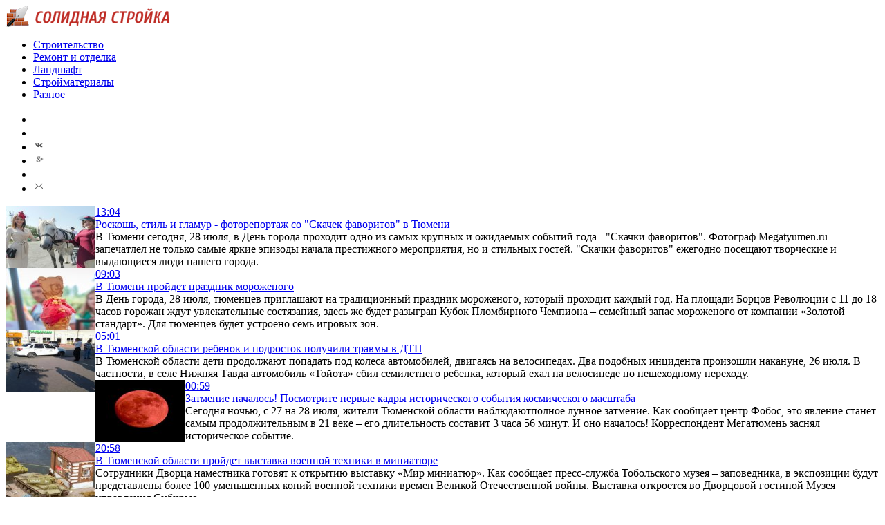

--- FILE ---
content_type: text/html; charset=UTF-8
request_url: http://topsolidno.ru/?cat=1&paged=16
body_size: 10562
content:
<!DOCTYPE html PUBLIC "-//W3C//DTD XHTML 1.0 Transitional//EN" "http://www.w3.org/TR/xhtml1/DTD/xhtml1-transitional.dtd">
<html xmlns="http://www.w3.org/1999/xhtml">
<head>
<meta http-equiv="Content-Type" content="text/html; charset=utf-8" />

<title>Разное &#8212; Солидная Стройка</title>

<link rel="Shortcut Icon" href="http://topsolidno.ru/favicon.png" type="image/x-icon" />
<link rel="stylesheet" href="http://topsolidno.ru/wp-content/themes/stroyka/style.css" type="text/css" />
<script src="//ajax.googleapis.com/ajax/libs/jquery/2.1.4/jquery.min.js"></script>
<link href='http://fonts.googleapis.com/css?family=Cuprum:400,400italic&subset=cyrillic' rel='stylesheet' type='text/css'>
<script src="http://topsolidno.ru/jquery.lockfixed.min.js"></script><meta name='robots' content='max-image-preview:large' />
<style id='classic-theme-styles-inline-css' type='text/css'>
/*! This file is auto-generated */
.wp-block-button__link{color:#fff;background-color:#32373c;border-radius:9999px;box-shadow:none;text-decoration:none;padding:calc(.667em + 2px) calc(1.333em + 2px);font-size:1.125em}.wp-block-file__button{background:#32373c;color:#fff;text-decoration:none}
</style>
<style id='global-styles-inline-css' type='text/css'>
body{--wp--preset--color--black: #000000;--wp--preset--color--cyan-bluish-gray: #abb8c3;--wp--preset--color--white: #ffffff;--wp--preset--color--pale-pink: #f78da7;--wp--preset--color--vivid-red: #cf2e2e;--wp--preset--color--luminous-vivid-orange: #ff6900;--wp--preset--color--luminous-vivid-amber: #fcb900;--wp--preset--color--light-green-cyan: #7bdcb5;--wp--preset--color--vivid-green-cyan: #00d084;--wp--preset--color--pale-cyan-blue: #8ed1fc;--wp--preset--color--vivid-cyan-blue: #0693e3;--wp--preset--color--vivid-purple: #9b51e0;--wp--preset--gradient--vivid-cyan-blue-to-vivid-purple: linear-gradient(135deg,rgba(6,147,227,1) 0%,rgb(155,81,224) 100%);--wp--preset--gradient--light-green-cyan-to-vivid-green-cyan: linear-gradient(135deg,rgb(122,220,180) 0%,rgb(0,208,130) 100%);--wp--preset--gradient--luminous-vivid-amber-to-luminous-vivid-orange: linear-gradient(135deg,rgba(252,185,0,1) 0%,rgba(255,105,0,1) 100%);--wp--preset--gradient--luminous-vivid-orange-to-vivid-red: linear-gradient(135deg,rgba(255,105,0,1) 0%,rgb(207,46,46) 100%);--wp--preset--gradient--very-light-gray-to-cyan-bluish-gray: linear-gradient(135deg,rgb(238,238,238) 0%,rgb(169,184,195) 100%);--wp--preset--gradient--cool-to-warm-spectrum: linear-gradient(135deg,rgb(74,234,220) 0%,rgb(151,120,209) 20%,rgb(207,42,186) 40%,rgb(238,44,130) 60%,rgb(251,105,98) 80%,rgb(254,248,76) 100%);--wp--preset--gradient--blush-light-purple: linear-gradient(135deg,rgb(255,206,236) 0%,rgb(152,150,240) 100%);--wp--preset--gradient--blush-bordeaux: linear-gradient(135deg,rgb(254,205,165) 0%,rgb(254,45,45) 50%,rgb(107,0,62) 100%);--wp--preset--gradient--luminous-dusk: linear-gradient(135deg,rgb(255,203,112) 0%,rgb(199,81,192) 50%,rgb(65,88,208) 100%);--wp--preset--gradient--pale-ocean: linear-gradient(135deg,rgb(255,245,203) 0%,rgb(182,227,212) 50%,rgb(51,167,181) 100%);--wp--preset--gradient--electric-grass: linear-gradient(135deg,rgb(202,248,128) 0%,rgb(113,206,126) 100%);--wp--preset--gradient--midnight: linear-gradient(135deg,rgb(2,3,129) 0%,rgb(40,116,252) 100%);--wp--preset--font-size--small: 13px;--wp--preset--font-size--medium: 20px;--wp--preset--font-size--large: 36px;--wp--preset--font-size--x-large: 42px;--wp--preset--spacing--20: 0.44rem;--wp--preset--spacing--30: 0.67rem;--wp--preset--spacing--40: 1rem;--wp--preset--spacing--50: 1.5rem;--wp--preset--spacing--60: 2.25rem;--wp--preset--spacing--70: 3.38rem;--wp--preset--spacing--80: 5.06rem;--wp--preset--shadow--natural: 6px 6px 9px rgba(0, 0, 0, 0.2);--wp--preset--shadow--deep: 12px 12px 50px rgba(0, 0, 0, 0.4);--wp--preset--shadow--sharp: 6px 6px 0px rgba(0, 0, 0, 0.2);--wp--preset--shadow--outlined: 6px 6px 0px -3px rgba(255, 255, 255, 1), 6px 6px rgba(0, 0, 0, 1);--wp--preset--shadow--crisp: 6px 6px 0px rgba(0, 0, 0, 1);}:where(.is-layout-flex){gap: 0.5em;}:where(.is-layout-grid){gap: 0.5em;}body .is-layout-flex{display: flex;}body .is-layout-flex{flex-wrap: wrap;align-items: center;}body .is-layout-flex > *{margin: 0;}body .is-layout-grid{display: grid;}body .is-layout-grid > *{margin: 0;}:where(.wp-block-columns.is-layout-flex){gap: 2em;}:where(.wp-block-columns.is-layout-grid){gap: 2em;}:where(.wp-block-post-template.is-layout-flex){gap: 1.25em;}:where(.wp-block-post-template.is-layout-grid){gap: 1.25em;}.has-black-color{color: var(--wp--preset--color--black) !important;}.has-cyan-bluish-gray-color{color: var(--wp--preset--color--cyan-bluish-gray) !important;}.has-white-color{color: var(--wp--preset--color--white) !important;}.has-pale-pink-color{color: var(--wp--preset--color--pale-pink) !important;}.has-vivid-red-color{color: var(--wp--preset--color--vivid-red) !important;}.has-luminous-vivid-orange-color{color: var(--wp--preset--color--luminous-vivid-orange) !important;}.has-luminous-vivid-amber-color{color: var(--wp--preset--color--luminous-vivid-amber) !important;}.has-light-green-cyan-color{color: var(--wp--preset--color--light-green-cyan) !important;}.has-vivid-green-cyan-color{color: var(--wp--preset--color--vivid-green-cyan) !important;}.has-pale-cyan-blue-color{color: var(--wp--preset--color--pale-cyan-blue) !important;}.has-vivid-cyan-blue-color{color: var(--wp--preset--color--vivid-cyan-blue) !important;}.has-vivid-purple-color{color: var(--wp--preset--color--vivid-purple) !important;}.has-black-background-color{background-color: var(--wp--preset--color--black) !important;}.has-cyan-bluish-gray-background-color{background-color: var(--wp--preset--color--cyan-bluish-gray) !important;}.has-white-background-color{background-color: var(--wp--preset--color--white) !important;}.has-pale-pink-background-color{background-color: var(--wp--preset--color--pale-pink) !important;}.has-vivid-red-background-color{background-color: var(--wp--preset--color--vivid-red) !important;}.has-luminous-vivid-orange-background-color{background-color: var(--wp--preset--color--luminous-vivid-orange) !important;}.has-luminous-vivid-amber-background-color{background-color: var(--wp--preset--color--luminous-vivid-amber) !important;}.has-light-green-cyan-background-color{background-color: var(--wp--preset--color--light-green-cyan) !important;}.has-vivid-green-cyan-background-color{background-color: var(--wp--preset--color--vivid-green-cyan) !important;}.has-pale-cyan-blue-background-color{background-color: var(--wp--preset--color--pale-cyan-blue) !important;}.has-vivid-cyan-blue-background-color{background-color: var(--wp--preset--color--vivid-cyan-blue) !important;}.has-vivid-purple-background-color{background-color: var(--wp--preset--color--vivid-purple) !important;}.has-black-border-color{border-color: var(--wp--preset--color--black) !important;}.has-cyan-bluish-gray-border-color{border-color: var(--wp--preset--color--cyan-bluish-gray) !important;}.has-white-border-color{border-color: var(--wp--preset--color--white) !important;}.has-pale-pink-border-color{border-color: var(--wp--preset--color--pale-pink) !important;}.has-vivid-red-border-color{border-color: var(--wp--preset--color--vivid-red) !important;}.has-luminous-vivid-orange-border-color{border-color: var(--wp--preset--color--luminous-vivid-orange) !important;}.has-luminous-vivid-amber-border-color{border-color: var(--wp--preset--color--luminous-vivid-amber) !important;}.has-light-green-cyan-border-color{border-color: var(--wp--preset--color--light-green-cyan) !important;}.has-vivid-green-cyan-border-color{border-color: var(--wp--preset--color--vivid-green-cyan) !important;}.has-pale-cyan-blue-border-color{border-color: var(--wp--preset--color--pale-cyan-blue) !important;}.has-vivid-cyan-blue-border-color{border-color: var(--wp--preset--color--vivid-cyan-blue) !important;}.has-vivid-purple-border-color{border-color: var(--wp--preset--color--vivid-purple) !important;}.has-vivid-cyan-blue-to-vivid-purple-gradient-background{background: var(--wp--preset--gradient--vivid-cyan-blue-to-vivid-purple) !important;}.has-light-green-cyan-to-vivid-green-cyan-gradient-background{background: var(--wp--preset--gradient--light-green-cyan-to-vivid-green-cyan) !important;}.has-luminous-vivid-amber-to-luminous-vivid-orange-gradient-background{background: var(--wp--preset--gradient--luminous-vivid-amber-to-luminous-vivid-orange) !important;}.has-luminous-vivid-orange-to-vivid-red-gradient-background{background: var(--wp--preset--gradient--luminous-vivid-orange-to-vivid-red) !important;}.has-very-light-gray-to-cyan-bluish-gray-gradient-background{background: var(--wp--preset--gradient--very-light-gray-to-cyan-bluish-gray) !important;}.has-cool-to-warm-spectrum-gradient-background{background: var(--wp--preset--gradient--cool-to-warm-spectrum) !important;}.has-blush-light-purple-gradient-background{background: var(--wp--preset--gradient--blush-light-purple) !important;}.has-blush-bordeaux-gradient-background{background: var(--wp--preset--gradient--blush-bordeaux) !important;}.has-luminous-dusk-gradient-background{background: var(--wp--preset--gradient--luminous-dusk) !important;}.has-pale-ocean-gradient-background{background: var(--wp--preset--gradient--pale-ocean) !important;}.has-electric-grass-gradient-background{background: var(--wp--preset--gradient--electric-grass) !important;}.has-midnight-gradient-background{background: var(--wp--preset--gradient--midnight) !important;}.has-small-font-size{font-size: var(--wp--preset--font-size--small) !important;}.has-medium-font-size{font-size: var(--wp--preset--font-size--medium) !important;}.has-large-font-size{font-size: var(--wp--preset--font-size--large) !important;}.has-x-large-font-size{font-size: var(--wp--preset--font-size--x-large) !important;}
.wp-block-navigation a:where(:not(.wp-element-button)){color: inherit;}
:where(.wp-block-post-template.is-layout-flex){gap: 1.25em;}:where(.wp-block-post-template.is-layout-grid){gap: 1.25em;}
:where(.wp-block-columns.is-layout-flex){gap: 2em;}:where(.wp-block-columns.is-layout-grid){gap: 2em;}
.wp-block-pullquote{font-size: 1.5em;line-height: 1.6;}
</style>
<link rel='stylesheet' id='wp-pagenavi-css' href='http://topsolidno.ru/wp-content/plugins/wp-pagenavi/pagenavi-css.css?ver=2.70' type='text/css' media='all' />
</head>


<body>
<div class="meko">

<div class="header">
	<div class="line1">
		<div class="ilogo"><a href="http://topsolidno.ru/"><img src="http://topsolidno.ru/pic/logo.png" width="238" height="32" alt="Солидная Стройка" /></a></div>
		<div class="imenu1">
			<div class="lentas">
			<ul>
				<li><a href="http://topsolidno.ru/?cat=16">Строительство</a></li>
				<li><a href="http://topsolidno.ru/?cat=14">Ремонт и отделка</a></li>
				<li><a href="http://topsolidno.ru/?cat=6">Ландшафт</a></li>
				<li><a href="http://topsolidno.ru/?cat=15">Стройматериалы</a></li>
				<li><a href="http://topsolidno.ru/?cat=1">Разное</a></li>
			</ul>
			</div>
		</div>
		<!--noindex-->
		<div class="isoc">
		<ul>
			<li><a href="http://topsolidno.ru/" rel="nofollow" target="_blank"><img src="http://topsolidno.ru/pic/sfb.png" width="16" height="16" /></a></li>
			<li><a href="http://topsolidno.ru/" rel="nofollow" target="_blank"><img src="http://topsolidno.ru/pic/stw.png" width="16" height="16" /></a></li>
			<li><a href="http://topsolidno.ru/" rel="nofollow" target="_blank"><img src="http://topsolidno.ru/pic/svk.png" width="16" height="16" /></a></li>
			<li><a href="http://topsolidno.ru/sitemap/"><img src="http://topsolidno.ru/pic/sgoo.png" width="16" height="16" /></a></li>
			<li><a href="http://topsolidno.ru/"><img src="http://topsolidno.ru/pic/srss.png" width="16" height="16" /></a></li>
			<li><img src="http://topsolidno.ru/pic/smail.png" width="16" height="16" /></li>
		</ul>
		</div>
		<!--/noindex-->
	</div>

</div>

<div class="container">
<div class="mainco">
	
				
				<div class="mainora">
					<div class="koral">
															<div class="koliar"><a href="http://topsolidno.ru/?p=24796"><img src="http://topsolidno.ru/wp-content/uploads/2018/07/cd7656887737442991bedfef685548ca-130x130.jpg" alt="Роскошь, стиль и гламур - фоторепортаж со "Скачек фаворитов" в Тюмени" title="Роскошь, стиль и гламур - фоторепортаж со "Скачек фаворитов" в Тюмени" width="130" height="90" align="left" /><div class="vremuha">13:04</div></a></div>
										</div>
					<div class="korapo">
						<div class="kotitle"><a href="http://topsolidno.ru/?p=24796">Роскошь, стиль и гламур - фоторепортаж со "Скачек фаворитов" в Тюмени</a></div>
						<div class="kotea">В Тюмени сегодня, 28 июля, в День города проходит одно из самых крупных и ожидаемых событий года - &quot;Скачки фаворитов&quot;. Фотограф Megatyumen.ru запечатлел не только самые яркие эпизоды начала престижного мероприятия, но и стильных гостей. &quot;Скачки фаворитов&quot; ежегодно посещают творческие и выдающиеся люди нашего города.</div>
					</div>
				</div>
			
		
				<div class="mainora">
					<div class="koral">
															<div class="koliar"><a href="http://topsolidno.ru/?p=24794"><img src="http://topsolidno.ru/wp-content/uploads/2018/07/a35d998865c806b408a0b365c3728648-130x130.jpg" alt="В Тюмени пройдет праздник мороженого" title="В Тюмени пройдет праздник мороженого" width="130" height="90" align="left" /><div class="vremuha">09:03</div></a></div>
										</div>
					<div class="korapo">
						<div class="kotitle"><a href="http://topsolidno.ru/?p=24794">В Тюмени пройдет праздник мороженого</a></div>
						<div class="kotea">В День города, 28 июля, тюменцев приглашают на традиционный праздник мороженого, который проходит каждый год. На площади Борцов Революции с 11 до 18 часов горожан ждут увлекательные состязания, здесь же будет разыгран Кубок Пломбирного Чемпиона – семейный запас мороженого от компании «Золотой стандарт». Для тюменцев будет устроено семь игровых зон.</div>
					</div>
				</div>
			
		
				<div class="mainora">
					<div class="koral">
															<div class="koliar"><a href="http://topsolidno.ru/?p=24792"><img src="http://topsolidno.ru/wp-content/uploads/2018/07/b69c9d590f1cb50fdc4750223f5fa2d0-130x130.jpg" alt="В Тюменской области ребенок и подросток получили травмы в ДТП" title="В Тюменской области ребенок и подросток получили травмы в ДТП" width="130" height="90" align="left" /><div class="vremuha">05:01</div></a></div>
										</div>
					<div class="korapo">
						<div class="kotitle"><a href="http://topsolidno.ru/?p=24792">В Тюменской области ребенок и подросток получили травмы в ДТП</a></div>
						<div class="kotea">В Тюменской области дети продолжают попадать под колеса автомобилей, двигаясь на велосипедах. Два подобных инцидента произошли накануне, 26 июля. В частности, в селе Нижняя Тавда автомобиль «Тойота» сбил семилетнего ребенка, который ехал на велосипеде по пешеходному переходу.</div>
					</div>
				</div>
			
		
				<div class="mainora">
					<div class="koral">
															<div class="koliar"><a href="http://topsolidno.ru/?p=24786"><img src="http://topsolidno.ru/wp-content/uploads/2018/07/0c839df60da5a2a4da29d7d370d152ce-130x130.jpg" alt="Затмение началось! Посмотрите первые кадры исторического события космического масштаба" title="Затмение началось! Посмотрите первые кадры исторического события космического масштаба" width="130" height="90" align="left" /><div class="vremuha">00:59</div></a></div>
										</div>
					<div class="korapo">
						<div class="kotitle"><a href="http://topsolidno.ru/?p=24786">Затмение началось! Посмотрите первые кадры исторического события космического масштаба</a></div>
						<div class="kotea">Сегодня ночью, с 27 на 28 июля, жители Тюменской области наблюдаютполное лунное затмение. Как сообщает центр Фобос, это явление станет самым продолжительным в 21 веке – его длительность составит 3 часа 56 минут. И оно началось! Корреспондент Мегатюмень заснял историческое событие.</div>
					</div>
				</div>
			
		
				<div class="mainora">
					<div class="koral">
															<div class="koliar"><a href="http://topsolidno.ru/?p=24784"><img src="http://topsolidno.ru/wp-content/uploads/2018/07/57b9ef6588beac9db014ff2ba845b813-130x130.jpg" alt="В Тюменской области пройдет выставка военной техники в миниатюре" title="В Тюменской области пройдет выставка военной техники в миниатюре" width="130" height="90" align="left" /><div class="vremuha">20:58</div></a></div>
										</div>
					<div class="korapo">
						<div class="kotitle"><a href="http://topsolidno.ru/?p=24784">В Тюменской области пройдет выставка военной техники в миниатюре</a></div>
						<div class="kotea">Сотрудники Дворца наместника готовят к открытию выставку «Мир миниатюр». Как сообщает пресс-служба Тобольского музея – заповедника, в экспозиции будут представлены более 100 уменьшенных копий военной техники времен Великой Отечественной войны. Выставка откроется во Дворцовой гостиной Музея управления Сибирью.</div>
					</div>
				</div>
			
		
				<div class="mainora">
					<div class="koral">
															<div class="koliar"><a href="http://topsolidno.ru/?p=24782"><img src="http://topsolidno.ru/wp-content/uploads/2018/07/7593c8ac3ca0a84f85453d23c65b3f49-130x130.jpg" alt="Тюменцы смогут увидеть "кровавую Луну": ночью начнется полное лунное затмение" title="Тюменцы смогут увидеть "кровавую Луну": ночью начнется полное лунное затмение" width="130" height="90" align="left" /><div class="vremuha">16:58</div></a></div>
										</div>
					<div class="korapo">
						<div class="kotitle"><a href="http://topsolidno.ru/?p=24782">Тюменцы смогут увидеть "кровавую Луну": ночью начнется полное лунное затмение</a></div>
						<div class="kotea">Сегодня ночью, с 27 на 28 июля, жители Тюменской области могут наблюдать полное лунное затмение. Как сообщает центр Фобос, это явление станет самым продолжительным в 21 веке – его длительность составит 3 часа 56 минут. Затмение начнется в 23.00, а закончится в 3.20 уже 28 июля.</div>
					</div>
				</div>
			
		
				<div class="mainora">
					<div class="koral">
															<div class="koliar"><a href="http://topsolidno.ru/?p=24780"><img src="http://topsolidno.ru/wp-content/uploads/2018/07/d88df79544edd508b3a2d94b09d9d9ce-130x130.jpg" alt="Тюменский врач, который не захотел работать в сельской больнице, едва не лишился иномарки" title="Тюменский врач, который не захотел работать в сельской больнице, едва не лишился иномарки" width="130" height="90" align="left" /><div class="vremuha">16:25</div></a></div>
										</div>
					<div class="korapo">
						<div class="kotitle"><a href="http://topsolidno.ru/?p=24780">Тюменский врач, который не захотел работать в сельской больнице, едва не лишился иномарки</a></div>
						<div class="kotea">Чтобы привлечь молодых специалистов в отрасли с нехваткой квалифицированных кадров, реализуются различные способы мотивации. Одним из них являются подъемные выплаты. Этим воспользовался 32-летний тюменец, который устроился работать врачом в сельское медицинское учреждение. Из регионального бюджета ему выплатили миллион рублей.</div>
					</div>
				</div>
			
		
				<div class="mainora">
					<div class="koral">
															<div class="koliar"><a href="http://topsolidno.ru/?p=24778"><img src="http://topsolidno.ru/wp-content/uploads/2018/07/c9edb3f5debefd7152f947b72b9b13b2-130x130.jpg" alt="Тюменцы устроят бои на подушках в центре города" title="Тюменцы устроят бои на подушках в центре города" width="130" height="90" align="left" /><div class="vremuha">15:54</div></a></div>
										</div>
					<div class="korapo">
						<div class="kotitle"><a href="http://topsolidno.ru/?p=24778">Тюменцы устроят бои на подушках в центре города</a></div>
						<div class="kotea">В День города, 28 июля, в областном центре под Мостом влюбленных пройдет бой подушками. На веселое мероприятие тюменцев приглашают с 13 до 15 часов. По словам представителей мультицентра «Моя территория», среди участников проведут опрос на тему проведения различных городских событий для улучшения жизни в области.</div>
					</div>
				</div>
			
		
				<div class="mainora">
					<div class="koral">
															<div class="koliar"><a href="http://topsolidno.ru/?p=24776"><img src="http://topsolidno.ru/wp-content/uploads/2018/07/e2fa17c5d3d8460c17f2c57109598cea-130x130.jpg" alt="Под Тюменью пьяный водитель мотоцикла пострадал сам и серьезно травмировал пассажира" title="Под Тюменью пьяный водитель мотоцикла пострадал сам и серьезно травмировал пассажира" width="130" height="90" align="left" /><div class="vremuha">15:24</div></a></div>
										</div>
					<div class="korapo">
						<div class="kotitle"><a href="http://topsolidno.ru/?p=24776">Под Тюменью пьяный водитель мотоцикла пострадал сам и серьезно травмировал пассажира</a></div>
						<div class="kotea">Накануне, 26 июля, в Ишимском районе произошло ДТП с участием байкера. Как сообщили в региональной Госавтоинспекции, в три часа ночи в окрестностях села Слобода-Бешкиль опрокинулся мотоцикл «Ямаха». Выяснилось, что 24-летний молодой человек управлял техникой без водительских прав. Кроме того, он находился в состоянии алкогольного опьянения.</div>
					</div>
				</div>
			
		
				<div class="mainora">
					<div class="koral">
															<div class="koliar"><a href="http://topsolidno.ru/?p=24774"><img src="http://topsolidno.ru/wp-content/uploads/2018/07/5119a929bc67a946dd83c1bba06100ad-130x130.jpg" alt="Политолог, посетивший Тюмень во время путешествия по России, поделился мнением о городе" title="Политолог, посетивший Тюмень во время путешествия по России, поделился мнением о городе" width="130" height="90" align="left" /><div class="vremuha">14:54</div></a></div>
										</div>
					<div class="korapo">
						<div class="kotitle"><a href="http://topsolidno.ru/?p=24774">Политолог, посетивший Тюмень во время путешествия по России, поделился мнением о городе</a></div>
						<div class="kotea">Известный политолог Никита Исаев, который путешествует по России, побывал в Тюмени. Впереди его ждет Зауралье, Восточная Сибирь, Забайкалье и Сахалин. В Тюмени путешественник остановился на день, чтобы оценить город, уровень жизни, инфраструктуру и прочее.</div>
					</div>
				</div>
			
		
				<div class="mainora">
					<div class="koral">
															<div class="koliar"><a href="http://topsolidno.ru/?p=24772"><img src="http://topsolidno.ru/wp-content/uploads/2018/07/61e7edf930d4f08f32a332b858e6b2ba-130x130.jpg" alt="В Тюменской области бесправник на мотоцикле протаранил столб" title="В Тюменской области бесправник на мотоцикле протаранил столб" width="130" height="90" align="left" /><div class="vremuha">14:24</div></a></div>
										</div>
					<div class="korapo">
						<div class="kotitle"><a href="http://topsolidno.ru/?p=24772">В Тюменской области бесправник на мотоцикле протаранил столб</a></div>
						<div class="kotea">Накануне, 26 июля, жесткое ДТП с пострадавшим произошло в Тобольске на улице Знаменского. В региональной Госавтоинспекции сообщили, что ночью здесь врезался в столб мотоцикл «Кавасаки». Водительских прав у 32-летнего мужчины, который управлял транспортным средством, не было.</div>
					</div>
				</div>
			
		
				<div class="mainora">
					<div class="koral">
															<div class="koliar"><a href="http://topsolidno.ru/?p=24770"><img src="http://topsolidno.ru/wp-content/uploads/2018/07/06ce60d0b4353ff2b0f25fa93eabb2ed-130x130.jpg" alt="Тюменских автомобилистов предупреждают о перекрытии нескольких улиц в ближайшие дни" title="Тюменских автомобилистов предупреждают о перекрытии нескольких улиц в ближайшие дни" width="130" height="90" align="left" /><div class="vremuha">13:54</div></a></div>
										</div>
					<div class="korapo">
						<div class="kotitle"><a href="http://topsolidno.ru/?p=24770">Тюменских автомобилистов предупреждают о перекрытии нескольких улиц в ближайшие дни</a></div>
						<div class="kotea">Тюменские сотрудники ГИБДД напоминают горожанам, что в ближайшие дни участки некоторых улиц будут перекрыты. Автомобилистов просят принять информацию к сведению. Так, из-за работ по реконструкции тепломагистрали будет перекрыта улица Широтная от Ткацкого проезда до Пермякова в обоих направлениях.</div>
					</div>
				</div>
			
		
				<div class="mainora">
					<div class="koral">
															<div class="koliar"><a href="http://topsolidno.ru/?p=24768"><img src="http://topsolidno.ru/wp-content/uploads/2018/07/150002328068861-130x130.jpg" alt="Чем удивить девушку в Санкт-Петербурге?" title="Чем удивить девушку в Санкт-Петербурге?" width="130" height="90" align="left" /><div class="vremuha">13:28</div></a></div>
										</div>
					<div class="korapo">
						<div class="kotitle"><a href="http://topsolidno.ru/?p=24768">Чем удивить девушку в Санкт-Петербурге?</a></div>
						<div class="kotea">Цветы являются наиболее популярным подарком во всех странах мира. Это нечто большее, чем просто подарок. Цветы являются неотъемлемой частью современного этикета.</div>
					</div>
				</div>
			
		
				<div class="mainora">
					<div class="koral">
															<div class="koliar"><a href="http://topsolidno.ru/?p=24766"><img src="http://topsolidno.ru/wp-content/uploads/2018/07/0b793ac246b6d56039df25672b09841e-130x130.jpg" alt="Тюменского студента, который угнал у друга машину и устроил автопобоище в центре города, осудят" title="Тюменского студента, который угнал у друга машину и устроил автопобоище в центре города, осудят" width="130" height="90" align="left" /><div class="vremuha">13:24</div></a></div>
										</div>
					<div class="korapo">
						<div class="kotitle"><a href="http://topsolidno.ru/?p=24766">Тюменского студента, который угнал у друга машину и устроил автопобоище в центре города, осудят</a></div>
						<div class="kotea">Тюменская прокуратура направила в суд уголовное дело, возбужденное в отношении 22-летнего студента одного из местных вузов. В состоянии алкогольного опьянения молодой человек устроил настоящее автопобоище в центре города. Выяснилось, что 19 июня 27-летний житель областного центра, двигаясь на своем автомобиле Honda Civic, проезжал мимо строительного института.</div>
					</div>
				</div>
			
		
				<div class="mainora">
					<div class="koral">
															<div class="koliar"><a href="http://topsolidno.ru/?p=24764"><img src="http://topsolidno.ru/wp-content/uploads/2018/07/01942114daf2f5146ebb0130b00c2034-130x130.jpg" alt="После праздничного фейерверка тюменцы смогут добраться до дома на общественном транспорте" title="После праздничного фейерверка тюменцы смогут добраться до дома на общественном транспорте" width="130" height="90" align="left" /><div class="vremuha">11:53</div></a></div>
										</div>
					<div class="korapo">
						<div class="kotitle"><a href="http://topsolidno.ru/?p=24764">После праздничного фейерверка тюменцы смогут добраться до дома на общественном транспорте</a></div>
						<div class="kotea">В День города, 28 июля, праздничные мероприятия в Тюмени будут проходить до поздней ночи. Завершится праздник салютом, который тюменцы смогут увидеть на набережной. После этого горожане смогут разъехаться по домам на автобусе. Будет организовано несколько рейсов.</div>
					</div>
				</div>
			
		
				<div class="mainora">
					<div class="koral">
															<div class="koliar"><a href="http://topsolidno.ru/?p=24762"><img src="http://topsolidno.ru/wp-content/uploads/2018/07/1d7bd36fc595f6e2c18930f37de43d92-130x130.jpg" alt="На Ямале неравнодушные прохожие скрутили педофила" title="На Ямале неравнодушные прохожие скрутили педофила" width="130" height="90" align="left" /><div class="vremuha">11:23</div></a></div>
										</div>
					<div class="korapo">
						<div class="kotitle"><a href="http://topsolidno.ru/?p=24762">На Ямале неравнодушные прохожие скрутили педофила</a></div>
						<div class="kotea">Двое ямальцев Дмитрий Емельянов и Альфизат Шаньязова получили благодарность из рук главы Следственного Комитета по ЯНАО Андрея Егорова, сообщает &quot;АиФ - Ямал&quot;. Он отметил, что жители проявили гражданское мужество в поимке опасного преступника.</div>
					</div>
				</div>
			
		
				<div class="mainora">
					<div class="koral">
															<div class="koliar"><a href="http://topsolidno.ru/?p=24760"><img src="http://topsolidno.ru/wp-content/uploads/2018/07/c58073bd38e3ef5a2b6453e015943214-130x130.jpg" alt="Двукратный чемпион России по автокроссу призвал тюменцев к осторожности на дорогах" title="Двукратный чемпион России по автокроссу призвал тюменцев к осторожности на дорогах" width="130" height="90" align="left" /><div class="vremuha">10:53</div></a></div>
										</div>
					<div class="korapo">
						<div class="kotitle"><a href="http://topsolidno.ru/?p=24760">Двукратный чемпион России по автокроссу призвал тюменцев к осторожности на дорогах</a></div>
						<div class="kotea">Двукратный чемпион России по автокроссу, мастер спорта Вадим Новиков призвал тюменцев к осторожности в дальних поездках, поддержав социальную кампанию #ДорогиБезДТП. Профилактическая акция реализуется на территории Тюменской области. Члены команды, представляющие Ульяновский автозавод на тюменском этапе ЧР по автокроссу, присоединились к капитану.</div>
					</div>
				</div>
			
		
				<div class="mainora">
					<div class="koral">
															<div class="koliar"><a href="http://topsolidno.ru/?p=24758"><img src="http://topsolidno.ru/wp-content/uploads/2018/07/0416785483287cd7f583eb57aa8140d9-130x130.jpg" alt="Под Тюменью на озере утонул молодой человек" title="Под Тюменью на озере утонул молодой человек" width="130" height="90" align="left" /><div class="vremuha">10:23</div></a></div>
										</div>
					<div class="korapo">
						<div class="kotitle"><a href="http://topsolidno.ru/?p=24758">Под Тюменью на озере утонул молодой человек</a></div>
						<div class="kotea">Накануне вечером, 26 июля, трагедия произошла на озере Муллаши под Тюменью. Здесь утонул молодой человек. Как сообщили корреспонденту Megatyumen.ru в пресс-службе СУ СКР по Тюменской области, по факту обнаружения тела 19-летнего молодого человека проводится проверка. Устанавливаются причины и обстоятельства происшествия.</div>
					</div>
				</div>
			
		
				<div class="mainora">
					<div class="koral">
															<div class="koliar"><a href="http://topsolidno.ru/?p=24756"><img src="http://topsolidno.ru/wp-content/uploads/2018/07/0abe879b371d7a73e81a56214f59b528-130x130.jpg" alt="Первый этаж закрытого из-за нарушений тюменского ТЦ может открыться в августе" title="Первый этаж закрытого из-за нарушений тюменского ТЦ может открыться в августе" width="130" height="90" align="left" /><div class="vremuha">09:46</div></a></div>
										</div>
					<div class="korapo">
						<div class="kotitle"><a href="http://topsolidno.ru/?p=24756">Первый этаж закрытого из-за нарушений тюменского ТЦ может открыться в августе</a></div>
						<div class="kotea">Руководство торгового дома «Центральный» планирует открыть первый этаж уже в августе. Напомним, в ходе проверки соблюдения требований пожарной безопасности в здании было выявлено множество нарушений, после чего ТЦ был закрыт.</div>
					</div>
				</div>
			
		
				<div class="mainora">
					<div class="koral">
															<div class="koliar"><a href="http://topsolidno.ru/?p=24754"><img src="http://topsolidno.ru/wp-content/uploads/2018/07/70d6df3da4e1aa2dd527561bc7c30b32-130x130.jpg" alt="На тюменской трассе задержали водителя, который купил права, чтобы работать на большегрузах" title="На тюменской трассе задержали водителя, который купил права, чтобы работать на большегрузах" width="130" height="90" align="left" /><div class="vremuha">09:16</div></a></div>
										</div>
					<div class="korapo">
						<div class="kotitle"><a href="http://topsolidno.ru/?p=24754">На тюменской трассе задержали водителя, который купил права, чтобы работать на большегрузах</a></div>
						<div class="kotea">Сотрудники ГИБДД остановили грузовой автомобиль «Татра» на посту ДПС, расположенном на 372 километре автодороги Тюмень – Ханты-Мансийск. В ходе проверки документов 48-летний водитель предоставил удостоверение на чужое имя и с признаками подделки. Документ был изъят и направлен на экспертизу, которая подтвердила, что он фальшивый.</div>
					</div>
				</div>
			
						
		<!--noindex-->
		<div id="naver">
			<div class='wp-pagenavi' role='navigation'>
<a class="previouspostslink" rel="prev" href="http://topsolidno.ru/?cat=1&#038;paged=15">«</a><a class="page smaller" title="Page 9" href="http://topsolidno.ru/?cat=1&#038;paged=9">9</a><a class="page smaller" title="Page 10" href="http://topsolidno.ru/?cat=1&#038;paged=10">10</a><a class="page smaller" title="Page 11" href="http://topsolidno.ru/?cat=1&#038;paged=11">11</a><a class="page smaller" title="Page 12" href="http://topsolidno.ru/?cat=1&#038;paged=12">12</a><a class="page smaller" title="Page 13" href="http://topsolidno.ru/?cat=1&#038;paged=13">13</a><a class="page smaller" title="Page 14" href="http://topsolidno.ru/?cat=1&#038;paged=14">14</a><a class="page smaller" title="Page 15" href="http://topsolidno.ru/?cat=1&#038;paged=15">15</a><span aria-current='page' class='current'>16</span><a class="page larger" title="Page 17" href="http://topsolidno.ru/?cat=1&#038;paged=17">17</a><a class="page larger" title="Page 18" href="http://topsolidno.ru/?cat=1&#038;paged=18">18</a><a class="page larger" title="Page 19" href="http://topsolidno.ru/?cat=1&#038;paged=19">19</a><a class="page larger" title="Page 20" href="http://topsolidno.ru/?cat=1&#038;paged=20">20</a><a class="page larger" title="Page 21" href="http://topsolidno.ru/?cat=1&#038;paged=21">21</a><a class="page larger" title="Page 22" href="http://topsolidno.ru/?cat=1&#038;paged=22">22</a><a class="page larger" title="Page 23" href="http://topsolidno.ru/?cat=1&#038;paged=23">23</a><a class="nextpostslink" rel="next" href="http://topsolidno.ru/?cat=1&#038;paged=17">»</a>
</div>		</div>
		<!--/noindex-->


</div>


<div class="sidebar">

	<div class="reado2"><p>Лента новостей</p></div>
	<div class="lemto">
	<ul>
				<li><span>6:13</span> <a href="http://topsolidno.ru/?p=34423">Бентонитовые маты: выбор, характеристики, применение, монтаж</a></li>
				<li><span>6:03</span> <a href="http://topsolidno.ru/?p=34421">ТОП-5 листовых материалов (плиты) для выравнивания пола</a></li>
				<li><span>5:04</span> <a href="http://topsolidno.ru/?p=34419">Сильфонный компенсатор: Виды, особенности, характеристики</a></li>
				<li><span>20:23</span> <a href="http://topsolidno.ru/?p=34415">Гидроизоляция бассейна: виды, способы, производители</a></li>
				<li><span>3:23</span> <a href="http://topsolidno.ru/?p=34413">7 советов по выбору циркуляционного насоса для отопления</a></li>
				<li><span>2:53</span> <a href="http://topsolidno.ru/?p=34411">Плита (ДСП): состав, маркировка, советы по выбору</a></li>
				<li><span>1:24</span> <a href="http://topsolidno.ru/?p=34407">Стекломагниевые листы (СМЛ): советы по выбору, характеристики, плюсы и минусы, производители</a></li>
				<li><span>1:03</span> <a href="http://topsolidno.ru/?p=34405">Как сделать комнату светлее: 7 работающих способов</a></li>
				<li><span>16:53</span> <a href="http://topsolidno.ru/?p=34403">Газосиликатные блоки: виды, характеристики, укладка</a></li>
				<li><span>23:53</span> <a href="http://topsolidno.ru/?p=34401">Блок питания для видеонаблюдения: 8 советов по выбору для камер и систем</a></li>
				<li><span>6:14</span> <a href="http://topsolidno.ru/?p=34399">ТОП-14 натуральных теплоизоляционных материалов (утеплитель)</a></li>
				<li><span>5:53</span> <a href="http://topsolidno.ru/?p=34397">Бесшовное остекление для балконов и лоджий</a></li>
				<li><span>4:44</span> <a href="http://topsolidno.ru/?p=34395">5 советов по выбору армирующей сетки: виды, применение</a></li>
				<li><span>19:54</span> <a href="http://topsolidno.ru/?p=34393">6 советов по выбору комплекта системы видеонаблюдения</a></li>
				<li><span>3:53</span> <a href="http://topsolidno.ru/?p=34391">12 советов по выбору и укладке кварц-виниловой плитки</a></li>
				<li><span>18:13</span> <a href="http://topsolidno.ru/?p=34387">7 советов по защите и ремонту ламината от повреждений</a></li>
				<li><span>9:04</span> <a href="http://topsolidno.ru/?p=34385">Забор из штакетника — 8 советов по выбору и установке</a></li>
				<li><span>0:33</span> <a href="http://topsolidno.ru/?p=34383">6 советов по выбору жёсткого диска для видеонаблюдения</a></li>
				<li><span>7:33</span> <a href="http://topsolidno.ru/?p=34381">12 способов избавиться от запахов в ванной</a></li>
				<li><span>23:23</span> <a href="http://topsolidno.ru/?p=34379">Подключить и настроить регистратор для видеонаблюдения: 7 советов</a></li>
				<li><span>6:14</span> <a href="http://topsolidno.ru/?p=34377">Очистка воды в загородном доме: 5 советов по организации</a></li>
				<li><span>14:04</span> <a href="http://topsolidno.ru/?p=34375">Если скользят ступени на лестнице, что делать — 9 советов</a></li>
				<li><span>5:34</span> <a href="http://topsolidno.ru/?p=34373">Видеорегистратор для системы видеонаблюдения — 7 советов по выбору</a></li>
				<li><span>20:54</span> <a href="http://topsolidno.ru/?p=34369">Разновидности живых изгородей и какие растения выбирать</a></li>
				<li><span>4:13</span> <a href="http://topsolidno.ru/?p=34365">Советы по выбору бельевых верёвок и их креплению</a></li>
				<li><span>3:54</span> <a href="http://topsolidno.ru/?p=34361">Трещина в фундаменте дома: что делать? 9 советов</a></li>
				<li><span>10:34</span> <a href="http://topsolidno.ru/?p=34354">Советы по выбору сушилки для обуви, защите и уходу за обувью</a></li>
				
				<li><span>21:34</span> <a href="http://topsolidno.ru/?p=34529">Как выбрать откатные ворота для вашего участка</a></li>
				<li><span>6:30</span> <a href="http://topsolidno.ru/?p=34527">Снежные горизонты: исследуем снегоходы БРП</a></li>
				<li><span>22:44</span> <a href="http://topsolidno.ru/?p=34525">Эффективные стратегии для онлайн-займов через Госуслуги</a></li>
			</ul>	
	</div>
</div>


</div>
</div>


<div class="imenu3">
	<div class="lentas2">
		<ul>
				<li><a href="http://topsolidno.ru/">Главная</a></li>
				<li><a href="http://topsolidno.ru/?cat=16">Строительство</a></li>
				<li><a href="http://topsolidno.ru/?cat=14">Ремонт и отделка</a></li>
				<li><a href="http://topsolidno.ru/?cat=6">Ландшафтный дизайн</a></li>
				<li><a href="http://topsolidno.ru/?cat=15">Строительные материалы</a></li>
				<li><a href="http://topsolidno.ru/?cat=1">Разное</a></li>
				<li><a href="http://topsolidno.ru/sitemap.xml">XML</a></li>
				<li><a href="http://topsolidno.ru/sitemap/">HTML</a></li>
		</ul>
	</div>
</div>
	
<!--noindex-->
<div id="footer">
	<div class="cops">
		<p>&copy; 2017 - 2026 "Солидная Стройка". Все права защищены. Копирование материалов разрешено при наличии ссылки на topsolidno.ru | <img src="http://1by.by/mails/topsolidnoru.png" /></p>
	</div>
</div>
<!--/noindex-->

<!--noindex-->
<img src="https://mc.yandex.ru/watch/49030439" style="position:absolute; left:-9999px;" alt="" /><!--/noindex-->
</body>

</html>